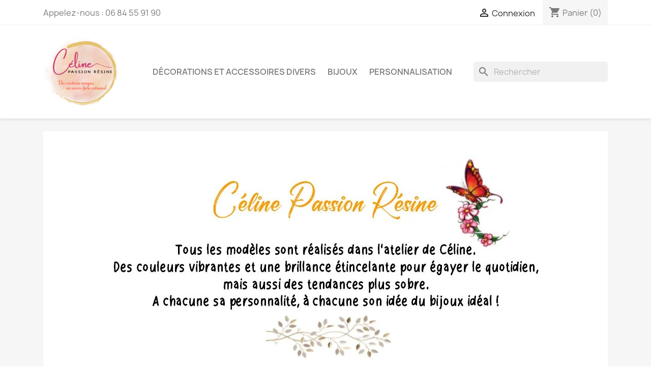

--- FILE ---
content_type: text/html; charset=utf-8
request_url: https://www.celinepassionresine.fr/index.php?
body_size: 8992
content:
<!doctype html>
<html lang="fr-FR">

  <head>
    
      
  <meta charset="utf-8">


  <meta http-equiv="x-ua-compatible" content="ie=edge">



  <title>Céline Passion Résine</title>
  
    
  
  <meta name="description" content="Boutique propulsée par PrestaShop">
  <meta name="keywords" content="">
      
      
  
  
    <script type="application/ld+json">
  {
    "@context": "https://schema.org",
    "@type": "Organization",
    "name" : "Céline Passion Résine",
    "url" : "https://www.celinepassionresine.fr/index.php",
          "logo": {
        "@type": "ImageObject",
        "url":"https://www.celinepassionresine.fr/img/logo-1727889841.jpg"
      }
      }
</script>

<script type="application/ld+json">
  {
    "@context": "https://schema.org",
    "@type": "WebPage",
    "isPartOf": {
      "@type": "WebSite",
      "url":  "https://www.celinepassionresine.fr/index.php",
      "name": "Céline Passion Résine"
    },
    "name": "Céline Passion Résine",
    "url":  "https://www.celinepassionresine.fr/index.php?"
  }
</script>

  <script type="application/ld+json">
    {
      "@context": "https://schema.org",
      "@type": "WebSite",
      "url" : "https://www.celinepassionresine.fr/index.php",
              "image": {
          "@type": "ImageObject",
          "url":"https://www.celinepassionresine.fr/img/logo-1727889841.jpg"
        },
            "potentialAction": {
        "@type": "SearchAction",
        "target": "https://www.celinepassionresine.fr/index.php?controller=search&amp;search_query={search_term_string}",
        "query-input": "required name=search_term_string"
      }
    }
  </script>

  
  
  
  
  
    
  

  
    <meta property="og:title" content="Céline Passion Résine" />
    <meta property="og:description" content="Boutique propulsée par PrestaShop" />
    <meta property="og:url" content="https://www.celinepassionresine.fr/index.php?" />
    <meta property="og:site_name" content="Céline Passion Résine" />
    <meta property="og:type" content="website" />    



  <meta name="viewport" content="width=device-width, initial-scale=1">



  <link rel="icon" type="image/vnd.microsoft.icon" href="https://www.celinepassionresine.fr/img/favicon.ico?1727889841">
  <link rel="shortcut icon" type="image/x-icon" href="https://www.celinepassionresine.fr/img/favicon.ico?1727889841">



    <link rel="stylesheet" href="https://www.celinepassionresine.fr/themes/classic/assets/cache/theme-0dd14012.css" type="text/css" media="all">




  

  <script type="text/javascript">
        var blockwishlistController = "https:\/\/www.celinepassionresine.fr\/index.php?fc=module&module=blockwishlist&controller=action";
        var prestashop = {"cart":{"products":[],"totals":{"total":{"type":"total","label":"Total","amount":0,"value":"0,00\u00a0\u20ac"},"total_including_tax":{"type":"total","label":"Total TTC","amount":0,"value":"0,00\u00a0\u20ac"},"total_excluding_tax":{"type":"total","label":"Total HT :","amount":0,"value":"0,00\u00a0\u20ac"}},"subtotals":{"products":{"type":"products","label":"Sous-total","amount":0,"value":"0,00\u00a0\u20ac"},"discounts":null,"shipping":{"type":"shipping","label":"Livraison","amount":0,"value":""},"tax":null},"products_count":0,"summary_string":"0 articles","vouchers":{"allowed":1,"added":[]},"discounts":[],"minimalPurchase":0,"minimalPurchaseRequired":""},"currency":{"id":1,"name":"Euro","iso_code":"EUR","iso_code_num":"978","sign":"\u20ac"},"customer":{"lastname":null,"firstname":null,"email":null,"birthday":null,"newsletter":null,"newsletter_date_add":null,"optin":null,"website":null,"company":null,"siret":null,"ape":null,"is_logged":false,"gender":{"type":null,"name":null},"addresses":[]},"language":{"name":"Fran\u00e7ais (French)","iso_code":"fr","locale":"fr-FR","language_code":"fr","is_rtl":"0","date_format_lite":"d\/m\/Y","date_format_full":"d\/m\/Y H:i:s","id":1},"page":{"title":"","canonical":null,"meta":{"title":"C\u00e9line Passion R\u00e9sine","description":"Boutique propuls\u00e9e par PrestaShop","keywords":"","robots":"index"},"page_name":"index","body_classes":{"lang-fr":true,"lang-rtl":false,"country-FR":true,"currency-EUR":true,"layout-full-width":true,"page-index":true,"tax-display-enabled":true},"admin_notifications":[]},"shop":{"name":"C\u00e9line Passion R\u00e9sine","logo":"https:\/\/www.celinepassionresine.fr\/img\/logo-1727889841.jpg","stores_icon":"https:\/\/www.celinepassionresine.fr\/img\/logo_stores.png","favicon":"https:\/\/www.celinepassionresine.fr\/img\/favicon.ico"},"urls":{"base_url":"https:\/\/www.celinepassionresine.fr\/","current_url":"https:\/\/www.celinepassionresine.fr\/index.php?","shop_domain_url":"https:\/\/www.celinepassionresine.fr","img_ps_url":"https:\/\/www.celinepassionresine.fr\/img\/","img_cat_url":"https:\/\/www.celinepassionresine.fr\/img\/c\/","img_lang_url":"https:\/\/www.celinepassionresine.fr\/img\/l\/","img_prod_url":"https:\/\/www.celinepassionresine.fr\/img\/p\/","img_manu_url":"https:\/\/www.celinepassionresine.fr\/img\/m\/","img_sup_url":"https:\/\/www.celinepassionresine.fr\/img\/su\/","img_ship_url":"https:\/\/www.celinepassionresine.fr\/img\/s\/","img_store_url":"https:\/\/www.celinepassionresine.fr\/img\/st\/","img_col_url":"https:\/\/www.celinepassionresine.fr\/img\/co\/","img_url":"https:\/\/www.celinepassionresine.fr\/themes\/classic\/assets\/img\/","css_url":"https:\/\/www.celinepassionresine.fr\/themes\/classic\/assets\/css\/","js_url":"https:\/\/www.celinepassionresine.fr\/themes\/classic\/assets\/js\/","pic_url":"https:\/\/www.celinepassionresine.fr\/upload\/","pages":{"address":"https:\/\/www.celinepassionresine.fr\/index.php?controller=address","addresses":"https:\/\/www.celinepassionresine.fr\/index.php?controller=addresses","authentication":"https:\/\/www.celinepassionresine.fr\/index.php?controller=authentication","cart":"https:\/\/www.celinepassionresine.fr\/index.php?controller=cart","category":"https:\/\/www.celinepassionresine.fr\/index.php?controller=category","cms":"https:\/\/www.celinepassionresine.fr\/index.php?controller=cms","contact":"https:\/\/www.celinepassionresine.fr\/index.php?controller=contact","discount":"https:\/\/www.celinepassionresine.fr\/index.php?controller=discount","guest_tracking":"https:\/\/www.celinepassionresine.fr\/index.php?controller=guest-tracking","history":"https:\/\/www.celinepassionresine.fr\/index.php?controller=history","identity":"https:\/\/www.celinepassionresine.fr\/index.php?controller=identity","index":"https:\/\/www.celinepassionresine.fr\/index.php","my_account":"https:\/\/www.celinepassionresine.fr\/index.php?controller=my-account","order_confirmation":"https:\/\/www.celinepassionresine.fr\/index.php?controller=order-confirmation","order_detail":"https:\/\/www.celinepassionresine.fr\/index.php?controller=order-detail","order_follow":"https:\/\/www.celinepassionresine.fr\/index.php?controller=order-follow","order":"https:\/\/www.celinepassionresine.fr\/index.php?controller=order","order_return":"https:\/\/www.celinepassionresine.fr\/index.php?controller=order-return","order_slip":"https:\/\/www.celinepassionresine.fr\/index.php?controller=order-slip","pagenotfound":"https:\/\/www.celinepassionresine.fr\/index.php?controller=pagenotfound","password":"https:\/\/www.celinepassionresine.fr\/index.php?controller=password","pdf_invoice":"https:\/\/www.celinepassionresine.fr\/index.php?controller=pdf-invoice","pdf_order_return":"https:\/\/www.celinepassionresine.fr\/index.php?controller=pdf-order-return","pdf_order_slip":"https:\/\/www.celinepassionresine.fr\/index.php?controller=pdf-order-slip","prices_drop":"https:\/\/www.celinepassionresine.fr\/index.php?controller=prices-drop","product":"https:\/\/www.celinepassionresine.fr\/index.php?controller=product","search":"https:\/\/www.celinepassionresine.fr\/index.php?controller=search","sitemap":"https:\/\/www.celinepassionresine.fr\/index.php?controller=sitemap","stores":"https:\/\/www.celinepassionresine.fr\/index.php?controller=stores","supplier":"https:\/\/www.celinepassionresine.fr\/index.php?controller=supplier","register":"https:\/\/www.celinepassionresine.fr\/index.php?controller=authentication&create_account=1","order_login":"https:\/\/www.celinepassionresine.fr\/index.php?controller=order&login=1"},"alternative_langs":[],"theme_assets":"\/themes\/classic\/assets\/","actions":{"logout":"https:\/\/www.celinepassionresine.fr\/index.php?mylogout="},"no_picture_image":{"bySize":{"small_default":{"url":"https:\/\/www.celinepassionresine.fr\/img\/p\/fr-default-small_default.jpg","width":98,"height":98},"cart_default":{"url":"https:\/\/www.celinepassionresine.fr\/img\/p\/fr-default-cart_default.jpg","width":125,"height":125},"home_default":{"url":"https:\/\/www.celinepassionresine.fr\/img\/p\/fr-default-home_default.jpg","width":250,"height":250},"medium_default":{"url":"https:\/\/www.celinepassionresine.fr\/img\/p\/fr-default-medium_default.jpg","width":452,"height":452},"large_default":{"url":"https:\/\/www.celinepassionresine.fr\/img\/p\/fr-default-large_default.jpg","width":800,"height":800}},"small":{"url":"https:\/\/www.celinepassionresine.fr\/img\/p\/fr-default-small_default.jpg","width":98,"height":98},"medium":{"url":"https:\/\/www.celinepassionresine.fr\/img\/p\/fr-default-home_default.jpg","width":250,"height":250},"large":{"url":"https:\/\/www.celinepassionresine.fr\/img\/p\/fr-default-large_default.jpg","width":800,"height":800},"legend":""}},"configuration":{"display_taxes_label":true,"display_prices_tax_incl":true,"is_catalog":false,"show_prices":true,"opt_in":{"partner":false},"quantity_discount":{"type":"price","label":"Prix unitaire"},"voucher_enabled":1,"return_enabled":0},"field_required":[],"breadcrumb":{"links":[{"title":"Accueil","url":"https:\/\/www.celinepassionresine.fr\/index.php"}],"count":1},"link":{"protocol_link":"https:\/\/","protocol_content":"https:\/\/"},"time":1769305896,"static_token":"3a749d1e6a1db62118e25dac066fcf68","token":"c49a7224c1c5eb78241be0f783b93f98","debug":false};
        var prestashopFacebookAjaxController = "https:\/\/www.celinepassionresine.fr\/index.php?fc=module&module=ps_facebook&controller=Ajax";
        var productsAlreadyTagged = [];
        var removeFromWishlistUrl = "https:\/\/www.celinepassionresine.fr\/index.php?action=deleteProductFromWishlist&fc=module&module=blockwishlist&controller=action";
        var wishlistAddProductToCartUrl = "https:\/\/www.celinepassionresine.fr\/index.php?action=addProductToCart&fc=module&module=blockwishlist&controller=action";
        var wishlistUrl = "https:\/\/www.celinepassionresine.fr\/index.php?fc=module&module=blockwishlist&controller=view";
      </script>



  <meta name="google-site-verification" content="KOJ48ZTjitIGfdf1nPb0rpJbD9Cj153rDyxaMqwu_cI" />



    
  </head>

  <body id="index" class="lang-fr country-fr currency-eur layout-full-width page-index tax-display-enabled">

    
      
    

    <main>
      
              

      <header id="header">
        
          
  <div class="header-banner">
    
  </div>



  <nav class="header-nav">
    <div class="container">
      <div class="row">
        <div class="hidden-sm-down">
          <div class="col-md-5 col-xs-12">
            <div id="_desktop_contact_link">
  <div id="contact-link">
                Appelez-nous : <span>06 84 55 91 90</span>
      </div>
</div>

          </div>
          <div class="col-md-7 right-nav">
              <div id="_desktop_user_info">
  <div class="user-info">
          <a
        href="https://www.celinepassionresine.fr/index.php?controller=my-account"
        title="Identifiez-vous"
        rel="nofollow"
      >
        <i class="material-icons">&#xE7FF;</i>
        <span class="hidden-sm-down">Connexion</span>
      </a>
      </div>
</div>
<div id="_desktop_cart">
  <div class="blockcart cart-preview inactive" data-refresh-url="//www.celinepassionresine.fr/index.php?fc=module&amp;module=ps_shoppingcart&amp;controller=ajax">
    <div class="header">
              <i class="material-icons shopping-cart" aria-hidden="true">shopping_cart</i>
        <span class="hidden-sm-down">Panier</span>
        <span class="cart-products-count">(0)</span>
          </div>
  </div>
</div>

          </div>
        </div>
        <div class="hidden-md-up text-sm-center mobile">
          <div class="float-xs-left" id="menu-icon">
            <i class="material-icons d-inline">&#xE5D2;</i>
          </div>
          <div class="float-xs-right" id="_mobile_cart"></div>
          <div class="float-xs-right" id="_mobile_user_info"></div>
          <div class="top-logo" id="_mobile_logo"></div>
          <div class="clearfix"></div>
        </div>
      </div>
    </div>
  </nav>



  <div class="header-top">
    <div class="container">
       <div class="row">
        <div class="col-md-2 hidden-sm-down" id="_desktop_logo">
                                    <h1>
                
  <a href="https://www.celinepassionresine.fr/index.php">
    <img
      class="logo img-fluid"
      src="https://www.celinepassionresine.fr/img/logo-1727889841.jpg"
      alt="Céline Passion Résine"
      width="2494"
      height="2227">
  </a>

              </h1>
                              </div>
        <div class="header-top-right col-md-10 col-sm-12 position-static">
          

<div class="menu js-top-menu position-static hidden-sm-down" id="_desktop_top_menu">
    
          <ul class="top-menu" id="top-menu" data-depth="0">
                    <li class="category" id="category-4">
                          <a
                class="dropdown-item"
                href="https://www.celinepassionresine.fr/index.php?id_category=4&amp;controller=category" data-depth="0"
                              >
                                                                      <span class="float-xs-right hidden-md-up">
                    <span data-target="#top_sub_menu_13453" data-toggle="collapse" class="navbar-toggler collapse-icons">
                      <i class="material-icons add">&#xE313;</i>
                      <i class="material-icons remove">&#xE316;</i>
                    </span>
                  </span>
                                Décorations et Accessoires divers
              </a>
                            <div  class="popover sub-menu js-sub-menu collapse" id="top_sub_menu_13453">
                
          <ul class="top-menu"  data-depth="1">
                    <li class="category" id="category-45">
                          <a
                class="dropdown-item dropdown-submenu"
                href="https://www.celinepassionresine.fr/index.php?id_category=45&amp;controller=category" data-depth="1"
                              >
                                Bouchons
              </a>
                          </li>
                    <li class="category" id="category-37">
                          <a
                class="dropdown-item dropdown-submenu"
                href="https://www.celinepassionresine.fr/index.php?id_category=37&amp;controller=category" data-depth="1"
                              >
                                Buddha
              </a>
                          </li>
                    <li class="category" id="category-23">
                          <a
                class="dropdown-item dropdown-submenu"
                href="https://www.celinepassionresine.fr/index.php?id_category=23&amp;controller=category" data-depth="1"
                              >
                                Cendrier
              </a>
                          </li>
                    <li class="category" id="category-46">
                          <a
                class="dropdown-item dropdown-submenu"
                href="https://www.celinepassionresine.fr/index.php?id_category=46&amp;controller=category" data-depth="1"
                              >
                                Chevaux
              </a>
                          </li>
                    <li class="category" id="category-47">
                          <a
                class="dropdown-item dropdown-submenu"
                href="https://www.celinepassionresine.fr/index.php?id_category=47&amp;controller=category" data-depth="1"
                              >
                                Cœur ailé
              </a>
                          </li>
                    <li class="category" id="category-18">
                          <a
                class="dropdown-item dropdown-submenu"
                href="https://www.celinepassionresine.fr/index.php?id_category=18&amp;controller=category" data-depth="1"
                              >
                                Coeur effet diamant
              </a>
                          </li>
                    <li class="category" id="category-9">
                          <a
                class="dropdown-item dropdown-submenu"
                href="https://www.celinepassionresine.fr/index.php?id_category=9&amp;controller=category" data-depth="1"
                              >
                                Cœur avec cœur central
              </a>
                          </li>
                    <li class="category" id="category-41">
                          <a
                class="dropdown-item dropdown-submenu"
                href="https://www.celinepassionresine.fr/index.php?id_category=41&amp;controller=category" data-depth="1"
                              >
                                Distributeur de savon liquide
              </a>
                          </li>
                    <li class="category" id="category-43">
                          <a
                class="dropdown-item dropdown-submenu"
                href="https://www.celinepassionresine.fr/index.php?id_category=43&amp;controller=category" data-depth="1"
                              >
                                Décapsuleurs
              </a>
                          </li>
                    <li class="category" id="category-25">
                          <a
                class="dropdown-item dropdown-submenu"
                href="https://www.celinepassionresine.fr/index.php?id_category=25&amp;controller=category" data-depth="1"
                              >
                                Double coeur ange
              </a>
                          </li>
                    <li class="category" id="category-44">
                          <a
                class="dropdown-item dropdown-submenu"
                href="https://www.celinepassionresine.fr/index.php?id_category=44&amp;controller=category" data-depth="1"
                              >
                                Licorne
              </a>
                          </li>
                    <li class="category" id="category-8">
                          <a
                class="dropdown-item dropdown-submenu"
                href="https://www.celinepassionresine.fr/index.php?id_category=8&amp;controller=category" data-depth="1"
                              >
                                Marque page
              </a>
                          </li>
                    <li class="category" id="category-22">
                          <a
                class="dropdown-item dropdown-submenu"
                href="https://www.celinepassionresine.fr/index.php?id_category=22&amp;controller=category" data-depth="1"
                              >
                                Mini vide poche
              </a>
                          </li>
                    <li class="category" id="category-40">
                          <a
                class="dropdown-item dropdown-submenu"
                href="https://www.celinepassionresine.fr/index.php?id_category=40&amp;controller=category" data-depth="1"
                              >
                                Plateau
              </a>
                          </li>
                    <li class="category" id="category-34">
                          <a
                class="dropdown-item dropdown-submenu"
                href="https://www.celinepassionresine.fr/index.php?id_category=34&amp;controller=category" data-depth="1"
                              >
                                Porte bagues
              </a>
                          </li>
                    <li class="category" id="category-31">
                          <a
                class="dropdown-item dropdown-submenu"
                href="https://www.celinepassionresine.fr/index.php?id_category=31&amp;controller=category" data-depth="1"
                              >
                                Porte bouteille
              </a>
                          </li>
                    <li class="category" id="category-30">
                          <a
                class="dropdown-item dropdown-submenu"
                href="https://www.celinepassionresine.fr/index.php?id_category=30&amp;controller=category" data-depth="1"
                              >
                                Porte encens
              </a>
                          </li>
                    <li class="category" id="category-7">
                          <a
                class="dropdown-item dropdown-submenu"
                href="https://www.celinepassionresine.fr/index.php?id_category=7&amp;controller=category" data-depth="1"
                              >
                                Porte réchauds
              </a>
                          </li>
                    <li class="category" id="category-33">
                          <a
                class="dropdown-item dropdown-submenu"
                href="https://www.celinepassionresine.fr/index.php?id_category=33&amp;controller=category" data-depth="1"
                              >
                                Porte savon
              </a>
                          </li>
                    <li class="category" id="category-39">
                          <a
                class="dropdown-item dropdown-submenu"
                href="https://www.celinepassionresine.fr/index.php?id_category=39&amp;controller=category" data-depth="1"
                              >
                                Porte savon à bec
              </a>
                          </li>
                    <li class="category" id="category-36">
                          <a
                class="dropdown-item dropdown-submenu"
                href="https://www.celinepassionresine.fr/index.php?id_category=36&amp;controller=category" data-depth="1"
                              >
                                Porte savon rectangle
              </a>
                          </li>
                    <li class="category" id="category-35">
                          <a
                class="dropdown-item dropdown-submenu"
                href="https://www.celinepassionresine.fr/index.php?id_category=35&amp;controller=category" data-depth="1"
                              >
                                Porte savon strié
              </a>
                          </li>
                    <li class="category" id="category-21">
                          <a
                class="dropdown-item dropdown-submenu"
                href="https://www.celinepassionresine.fr/index.php?id_category=21&amp;controller=category" data-depth="1"
                              >
                                Pot
              </a>
                          </li>
                    <li class="category" id="category-32">
                          <a
                class="dropdown-item dropdown-submenu"
                href="https://www.celinepassionresine.fr/index.php?id_category=32&amp;controller=category" data-depth="1"
                              >
                                Set porte bijoux
              </a>
                          </li>
                    <li class="category" id="category-6">
                          <a
                class="dropdown-item dropdown-submenu"
                href="https://www.celinepassionresine.fr/index.php?id_category=6&amp;controller=category" data-depth="1"
                              >
                                Support téléphone portable
              </a>
                          </li>
                    <li class="category" id="category-49">
                          <a
                class="dropdown-item dropdown-submenu"
                href="https://www.celinepassionresine.fr/index.php?id_category=49&amp;controller=category" data-depth="1"
                              >
                                Tortues
              </a>
                          </li>
                    <li class="category" id="category-20">
                          <a
                class="dropdown-item dropdown-submenu"
                href="https://www.celinepassionresine.fr/index.php?id_category=20&amp;controller=category" data-depth="1"
                              >
                                Vide poche feuille
              </a>
                          </li>
                    <li class="category" id="category-29">
                          <a
                class="dropdown-item dropdown-submenu"
                href="https://www.celinepassionresine.fr/index.php?id_category=29&amp;controller=category" data-depth="1"
                              >
                                Vide poche mains
              </a>
                          </li>
                    <li class="category" id="category-19">
                          <a
                class="dropdown-item dropdown-submenu"
                href="https://www.celinepassionresine.fr/index.php?id_category=19&amp;controller=category" data-depth="1"
                              >
                                Vide poche ovale
              </a>
                          </li>
                    <li class="category" id="category-38">
                          <a
                class="dropdown-item dropdown-submenu"
                href="https://www.celinepassionresine.fr/index.php?id_category=38&amp;controller=category" data-depth="1"
                              >
                                Vide poche ovale + vase
              </a>
                          </li>
              </ul>
    
              </div>
                          </li>
                    <li class="category" id="category-3">
                          <a
                class="dropdown-item"
                href="https://www.celinepassionresine.fr/index.php?id_category=3&amp;controller=category" data-depth="0"
                              >
                                                                      <span class="float-xs-right hidden-md-up">
                    <span data-target="#top_sub_menu_39183" data-toggle="collapse" class="navbar-toggler collapse-icons">
                      <i class="material-icons add">&#xE313;</i>
                      <i class="material-icons remove">&#xE316;</i>
                    </span>
                  </span>
                                Bijoux
              </a>
                            <div  class="popover sub-menu js-sub-menu collapse" id="top_sub_menu_39183">
                
          <ul class="top-menu"  data-depth="1">
                    <li class="category" id="category-11">
                          <a
                class="dropdown-item dropdown-submenu"
                href="https://www.celinepassionresine.fr/index.php?id_category=11&amp;controller=category" data-depth="1"
                              >
                                Boucles d&#039;oreilles
              </a>
                          </li>
                    <li class="category" id="category-12">
                          <a
                class="dropdown-item dropdown-submenu"
                href="https://www.celinepassionresine.fr/index.php?id_category=12&amp;controller=category" data-depth="1"
                              >
                                Colliers
              </a>
                          </li>
              </ul>
    
              </div>
                          </li>
                    <li class="category" id="category-10">
                          <a
                class="dropdown-item"
                href="https://www.celinepassionresine.fr/index.php?id_category=10&amp;controller=category" data-depth="0"
                              >
                                                                      <span class="float-xs-right hidden-md-up">
                    <span data-target="#top_sub_menu_54446" data-toggle="collapse" class="navbar-toggler collapse-icons">
                      <i class="material-icons add">&#xE313;</i>
                      <i class="material-icons remove">&#xE316;</i>
                    </span>
                  </span>
                                Personnalisation
              </a>
                            <div  class="popover sub-menu js-sub-menu collapse" id="top_sub_menu_54446">
                
          <ul class="top-menu"  data-depth="1">
                    <li class="category" id="category-15">
                          <a
                class="dropdown-item dropdown-submenu"
                href="https://www.celinepassionresine.fr/index.php?id_category=15&amp;controller=category" data-depth="1"
                              >
                                Cœur avec cœur central
              </a>
                          </li>
                    <li class="category" id="category-27">
                          <a
                class="dropdown-item dropdown-submenu"
                href="https://www.celinepassionresine.fr/index.php?id_category=27&amp;controller=category" data-depth="1"
                              >
                                Cœur avec cœur déporté
              </a>
                          </li>
                    <li class="category" id="category-26">
                          <a
                class="dropdown-item dropdown-submenu"
                href="https://www.celinepassionresine.fr/index.php?id_category=26&amp;controller=category" data-depth="1"
                              >
                                Double coeur ange
              </a>
                          </li>
                    <li class="category" id="category-17">
                          <a
                class="dropdown-item dropdown-submenu"
                href="https://www.celinepassionresine.fr/index.php?id_category=17&amp;controller=category" data-depth="1"
                              >
                                Horloge
              </a>
                          </li>
                    <li class="category" id="category-14">
                          <a
                class="dropdown-item dropdown-submenu"
                href="https://www.celinepassionresine.fr/index.php?id_category=14&amp;controller=category" data-depth="1"
                              >
                                Porte téléphone
              </a>
                          </li>
                    <li class="category" id="category-16">
                          <a
                class="dropdown-item dropdown-submenu"
                href="https://www.celinepassionresine.fr/index.php?id_category=16&amp;controller=category" data-depth="1"
                              >
                                Présentoir
              </a>
                          </li>
                    <li class="category" id="category-24">
                          <a
                class="dropdown-item dropdown-submenu"
                href="https://www.celinepassionresine.fr/index.php?id_category=24&amp;controller=category" data-depth="1"
                              >
                                Vide poche
              </a>
                          </li>
              </ul>
    
              </div>
                          </li>
              </ul>
    
    <div class="clearfix"></div>
</div>
<div id="search_widget" class="search-widgets" data-search-controller-url="//www.celinepassionresine.fr/index.php?controller=search">
  <form method="get" action="//www.celinepassionresine.fr/index.php?controller=search">
    <input type="hidden" name="controller" value="search">
    <i class="material-icons search" aria-hidden="true">search</i>
    <input type="text" name="s" value="" placeholder="Rechercher" aria-label="Rechercher">
    <i class="material-icons clear" aria-hidden="true">clear</i>
  </form>
</div>

        </div>
      </div>
      <div id="mobile_top_menu_wrapper" class="row hidden-md-up" style="display:none;">
        <div class="js-top-menu mobile" id="_mobile_top_menu"></div>
        <div class="js-top-menu-bottom">
          <div id="_mobile_currency_selector"></div>
          <div id="_mobile_language_selector"></div>
          <div id="_mobile_contact_link"></div>
        </div>
      </div>
    </div>
  </div>
  

        
      </header>

      <section id="wrapper">
        
          
<aside id="notifications">
  <div class="container">
    
    
    
      </div>
</aside>
        

        
        <div class="container">
          
            <nav data-depth="1" class="breadcrumb hidden-sm-down">
  <ol>
    
              
          <li>
                          <span>Accueil</span>
                      </li>
        
          
  </ol>
</nav>
          

          

          
  <div id="content-wrapper" class="js-content-wrapper">
    
    

  <section id="main">

    
      
    

    
      <section id="content" class="page-home">
        

        
          
            <div id="custom-text">
  <p><img src="http://celinepassionresine.fr/img/cms/Capture%205.JPG" alt="" width="854" height="407" /></p>
<p></p>
<p></p>
<p></p>
<h2 style="text-align:center;"><span style="font-size:22pt;font-family:CathedralOpen;color:#ff6600;">Les frais de ports vous sont offerts, à partir de 40€ d’achats avec le code promo FDPOFF.</span></h2>
</div>

          
        
      </section>
    

    
      <footer class="page-footer">
        
          <!-- Footer content -->
        
      </footer>
    

  </section>


    
  </div>


          
        </div>
        
      </section>

      <footer id="footer" class="js-footer">
        
          <div class="container">
  <div class="row">
    
      

  <div class="block-social col-lg-4 col-md-12 col-sm-12">
    <ul>
              <li class="facebook"><a href="https://www.facebook.com/groups/1245548916096524" target="_blank" rel="noopener noreferrer">Facebook</a></li>
              <li class="tiktok"><a href="https://www.tiktok.com/@ttc_celine_pass_resine?_t=8fas1FGiu9J&amp;_r=1" target="_blank" rel="noopener noreferrer">TikTok</a></li>
          </ul>
  </div>


    
  </div>
</div>
<div class="footer-container">
  <div class="container">
    <div class="row">
      
        <div class="col-md-6 links">
  <div class="row">
      <div class="col-md-6 wrapper">
      <p class="h3 hidden-sm-down">La Société</p>
      <div class="title clearfix hidden-md-up" data-target="#footer_sub_menu_2" data-toggle="collapse">
        <span class="h3">La Société</span>
        <span class="float-xs-right">
          <span class="navbar-toggler collapse-icons">
            <i class="material-icons add">&#xE313;</i>
            <i class="material-icons remove">&#xE316;</i>
          </span>
        </span>
      </div>
      <ul id="footer_sub_menu_2" class="collapse">
                  <li>
            <a
                id="link-cms-page-1-2"
                class="cms-page-link"
                href="https://www.celinepassionresine.fr/index.php?id_cms=1&amp;controller=cms"
                title="Nos conditions de livraison"
                            >
              Expéditions et retours
            </a>
          </li>
                  <li>
            <a
                id="link-cms-page-2-2"
                class="cms-page-link"
                href="https://www.celinepassionresine.fr/index.php?id_cms=2&amp;controller=cms"
                title="CGV"
                            >
              CGV
            </a>
          </li>
                  <li>
            <a
                id="link-cms-page-4-2"
                class="cms-page-link"
                href="https://www.celinepassionresine.fr/index.php?id_cms=4&amp;controller=cms"
                title="En savoir plus sur notre entreprise"
                            >
              A propos
            </a>
          </li>
                  <li>
            <a
                id="link-static-page-contact-2"
                class="cms-page-link"
                href="https://www.celinepassionresine.fr/index.php?controller=contact"
                title="Utiliser le formulaire pour nous contacter"
                            >
              Contactez-nous
            </a>
          </li>
              </ul>
    </div>
      <div class="col-md-6 wrapper">
      <p class="h3 hidden-sm-down">Les horaires</p>
      <div class="title clearfix hidden-md-up" data-target="#footer_sub_menu_3" data-toggle="collapse">
        <span class="h3">Les horaires</span>
        <span class="float-xs-right">
          <span class="navbar-toggler collapse-icons">
            <i class="material-icons add">&#xE313;</i>
            <i class="material-icons remove">&#xE316;</i>
          </span>
        </span>
      </div>
      <ul id="footer_sub_menu_3" class="collapse">
                  <li>
            <a
                id="link-cms-page-7-3"
                class="cms-page-link"
                href="https://www.celinepassionresine.fr/index.php?id_cms=7&amp;controller=cms"
                title=""
                            >
              Nos horaires
            </a>
          </li>
              </ul>
    </div>
    </div>
</div>
<div id="block_myaccount_infos" class="col-md-3 links wrapper">
  <p class="h3 myaccount-title hidden-sm-down">
    <a class="text-uppercase" href="https://www.celinepassionresine.fr/index.php?controller=my-account" rel="nofollow">
      Votre compte
    </a>
  </p>
  <div class="title clearfix hidden-md-up" data-target="#footer_account_list" data-toggle="collapse">
    <span class="h3">Votre compte</span>
    <span class="float-xs-right">
      <span class="navbar-toggler collapse-icons">
        <i class="material-icons add">&#xE313;</i>
        <i class="material-icons remove">&#xE316;</i>
      </span>
    </span>
  </div>
  <ul class="account-list collapse" id="footer_account_list">
            <li>
          <a href="https://www.celinepassionresine.fr/index.php?controller=identity" title="Informations personnelles" rel="nofollow">
            Informations personnelles
          </a>
        </li>
            <li>
          <a href="https://www.celinepassionresine.fr/index.php?controller=history" title="Commandes" rel="nofollow">
            Commandes
          </a>
        </li>
            <li>
          <a href="https://www.celinepassionresine.fr/index.php?controller=order-slip" title="Avoirs" rel="nofollow">
            Avoirs
          </a>
        </li>
            <li>
          <a href="https://www.celinepassionresine.fr/index.php?controller=addresses" title="Adresses" rel="nofollow">
            Adresses
          </a>
        </li>
            <li>
          <a href="https://www.celinepassionresine.fr/index.php?controller=discount" title="Bons de réduction" rel="nofollow">
            Bons de réduction
          </a>
        </li>
        
	</ul>
</div>

<div class="block-contact col-md-3 links wrapper">
  <div class="title clearfix hidden-md-up" data-target="#contact-infos" data-toggle="collapse">
    <span class="h3">Informations</span>
    <span class="float-xs-right">
      <span class="navbar-toggler collapse-icons">
        <i class="material-icons add">keyboard_arrow_down</i>
        <i class="material-icons remove">keyboard_arrow_up</i>
      </span>
    </span>
  </div>

  <p class="h4 text-uppercase block-contact-title hidden-sm-down">Informations</p>
  <div id="contact-infos" class="collapse">
    Céline Passion Résine<br />3 rue de Châlons<br />51330 POSSESSE<br />France
          <br>
            Appelez-nous : <span>06 84 55 91 90</span>
                  <br>
        Envoyez-nous un e-mail :
        <script type="text/javascript">document.write(unescape('%3c%61%20%68%72%65%66%3d%22%6d%61%69%6c%74%6f%3a%63%65%6c%69%6e%65%70%61%73%73%69%6f%6e%72%65%73%69%6e%65%40%67%6d%61%69%6c%2e%63%6f%6d%22%20%3e%63%65%6c%69%6e%65%70%61%73%73%69%6f%6e%72%65%73%69%6e%65%40%67%6d%61%69%6c%2e%63%6f%6d%3c%2f%61%3e'))</script>
      </div>
</div>
  <div
  class="wishlist-add-to"
  data-url="https://www.celinepassionresine.fr/index.php?action=getAllWishlist&amp;fc=module&amp;module=blockwishlist&amp;controller=action"
>
  <div
    class="wishlist-modal modal fade"
    
      :class="{show: !isHidden}"
    
    tabindex="-1"
    role="dialog"
    aria-modal="true"
  >
    <div class="modal-dialog modal-dialog-centered" role="document">
      <div class="modal-content">
        <div class="modal-header">
          <h5 class="modal-title">
            Ajouter à ma liste d'envies
          </h5>
          <button
            type="button"
            class="close"
            @click="toggleModal"
            data-dismiss="modal"
            aria-label="Close"
          >
            <span aria-hidden="true">×</span>
          </button>
        </div>

        <div class="modal-body">
          <choose-list
            @hide="toggleModal"
            :product-id="productId"
            :product-attribute-id="productAttributeId"
            :quantity="quantity"
            url="https://www.celinepassionresine.fr/index.php?action=getAllWishlist&amp;fc=module&amp;module=blockwishlist&amp;controller=action"
            add-url="https://www.celinepassionresine.fr/index.php?action=addProductToWishlist&amp;fc=module&amp;module=blockwishlist&amp;controller=action"
            empty-text="Aucune liste trouvée."
          ></choose-list>
        </div>

        <div class="modal-footer">
          <a @click="openNewWishlistModal" class="wishlist-add-to-new text-primary">
            <i class="material-icons">add_circle_outline</i> Créer une nouvelle liste
          </a>
        </div>
      </div>
    </div>
  </div>

  <div 
    class="modal-backdrop fade"
    
      :class="{in: !isHidden}"
    
  >
  </div>
</div>


  <div
  class="wishlist-delete"
      data-delete-list-url="https://www.celinepassionresine.fr/index.php?action=deleteWishlist&amp;fc=module&amp;module=blockwishlist&amp;controller=action"
        data-delete-product-url="https://www.celinepassionresine.fr/index.php?action=deleteProductFromWishlist&amp;fc=module&amp;module=blockwishlist&amp;controller=action"
    data-title="Retirer le produit de la liste d'envies "
  data-title-list="Supprimer la liste d'envies"
  data-placeholder='Le produit sera retiré de "%nameofthewishlist%".'
  data-cancel-text="Annuler"
  data-delete-text="Retirer"
  data-delete-text-list="Supprimer"
>
  <div
    class="wishlist-modal modal fade"
    
      :class="{show: !isHidden}"
    
    tabindex="-1"
    role="dialog"
    aria-modal="true"
  >
    <div class="modal-dialog modal-dialog-centered" role="document">
      <div class="modal-content">
        <div class="modal-header">
          <h5 class="modal-title">((modalTitle))</h5>
          <button
            type="button"
            class="close"
            @click="toggleModal"
            data-dismiss="modal"
            aria-label="Close"
          >
            <span aria-hidden="true">×</span>
          </button>
        </div>
        <div class="modal-body" v-if="productId">
          <p class="modal-text">((confirmMessage))</p> 
        </div>
        <div class="modal-footer">
          <button
            type="button"
            class="modal-cancel btn btn-secondary"
            data-dismiss="modal"
            @click="toggleModal"
          >
            ((cancelText))
          </button>

          <button
            type="button"
            class="btn btn-primary"
            @click="deleteWishlist"
          >
            ((modalDeleteText))
          </button>
        </div>
      </div>
    </div>
  </div>

  <div 
    class="modal-backdrop fade"
    
      :class="{in: !isHidden}"
    
  >
  </div>
</div>

  <div
  class="wishlist-create"
  data-url="https://www.celinepassionresine.fr/index.php?action=createNewWishlist&amp;fc=module&amp;module=blockwishlist&amp;controller=action"
  data-title="Créer une liste d'envies"
  data-label="Nom de la liste d'envies"
  data-placeholder="Ajouter un nom"
  data-cancel-text="Annuler"
  data-create-text="Créer une liste d'envies"
  data-length-text="Le titre de la liste est trop court"
>
  <div
    class="wishlist-modal modal fade"
    
      :class="{show: !isHidden}"
    
    tabindex="-1"
    role="dialog"
    aria-modal="true"
  >
    <div class="modal-dialog modal-dialog-centered" role="document">
      <div class="modal-content">
        <div class="modal-header">
          <h5 class="modal-title">((title))</h5>
          <button
            type="button"
            class="close"
            @click="toggleModal"
            data-dismiss="modal"
            aria-label="Close"
          >
            <span aria-hidden="true">×</span>
          </button>
        </div>
        <div class="modal-body">
          <div class="form-group form-group-lg">
            <label class="form-control-label" for="input2">((label))</label>
            <input
              type="text"
              class="form-control form-control-lg"
              v-model="value"
              id="input2"
              :placeholder="placeholder"
            />
          </div>
        </div>
        <div class="modal-footer">
          <button
            type="button"
            class="modal-cancel btn btn-secondary"
            data-dismiss="modal"
            @click="toggleModal"
          >
            ((cancelText))
          </button>

          <button
            type="button"
            class="btn btn-primary"
            @click="createWishlist"
          >
            ((createText))
          </button>
        </div>
      </div>
    </div>
  </div>

  <div 
    class="modal-backdrop fade"
    
      :class="{in: !isHidden}"
    
  >
  </div>
</div>

  <div
  class="wishlist-login"
  data-login-text="Connexion"
  data-cancel-text="Annuler"
>
  <div
    class="wishlist-modal modal fade"
    
      :class="{show: !isHidden}"
    
    tabindex="-1"
    role="dialog"
    aria-modal="true"
  >
    <div class="modal-dialog modal-dialog-centered" role="document">
      <div class="modal-content">
        <div class="modal-header">
          <h5 class="modal-title">Connexion</h5>
          <button
            type="button"
            class="close"
            @click="toggleModal"
            data-dismiss="modal"
            aria-label="Close"
          >
            <span aria-hidden="true">×</span>
          </button>
        </div>
        <div class="modal-body">
          <p class="modal-text">Vous devez être connecté pour ajouter des produits à votre liste d'envies.</p>
        </div>
        <div class="modal-footer">
          <button
            type="button"
            class="modal-cancel btn btn-secondary"
            data-dismiss="modal"
            @click="toggleModal"
          >
            ((cancelText))
          </button>

          <a
            type="button"
            class="btn btn-primary"
            :href="prestashop.urls.pages.authentication"
          >
            ((loginText))
          </a>
        </div>
      </div>
    </div>
  </div>

  <div
    class="modal-backdrop fade"
    
      :class="{in: !isHidden}"
    
  >
  </div>
</div>

  <div
    class="wishlist-toast"
    data-rename-wishlist-text="Nom de la liste d'envies modifié !"
    data-added-wishlist-text="Produit ajouté à la liste d'envies !"
    data-create-wishlist-text="Liste d'envies créée !"
    data-delete-wishlist-text="Liste d'envies supprimée !"
    data-copy-text="Lien de partage copié !"
    data-delete-product-text="Produit supprimé !"
  ></div>

      
    </div>
    <div class="row">
      
        
      
    </div>
    <div class="row">
      <div class="col-md-12">
        <p class="text-sm-center">
          
            <a href="https://www.prestashop.com" target="_blank" rel="noopener noreferrer nofollow">
              © 2026 - Boutique en ligne créée avec PrestaShop™
            </a>
          
        </p>
      </div>
    </div>
  </div>
</div>
        
      </footer>

    </main>

    
        <script type="text/javascript" src="https://www.celinepassionresine.fr/themes/classic/assets/cache/bottom-7b372311.js" ></script>


    

    
      
    
  </body>

</html>